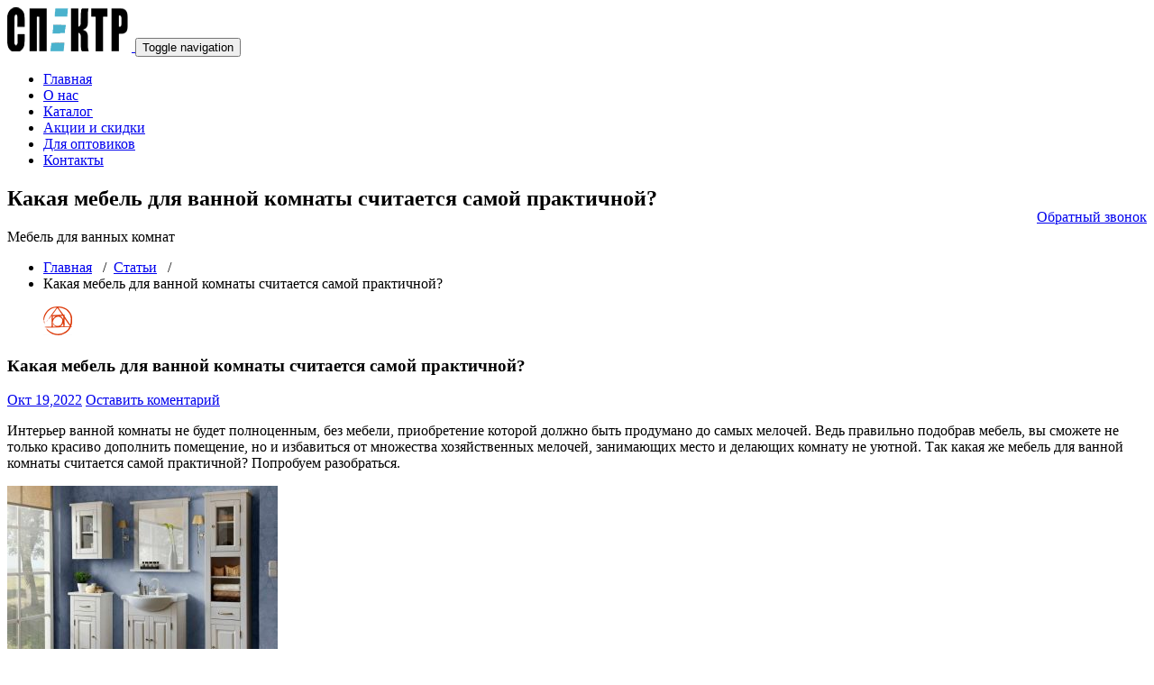

--- FILE ---
content_type: text/html; charset=UTF-8
request_url: https://spektr2000.ru/2022/10/19/kakaya-mebel-dlya-vannoy-komnatyi-schitaetsya-samoy-praktichnoy/
body_size: 6918
content:


<!DOCTYPE html><html lang="ru-RU" prefix="og: http://ogp.me/ns#"><head><meta charset="UTF-8"><meta name="viewport" content="width=device-width, initial-scale=1"><meta http-equiv="x-ua-compatible" content="ie=edge"><meta name="yandex-verification" content="1b568ab656953ea9" /><meta name="google-site-verification" content="5mj8z0TXfRBIb6qp3r6a2UKiS_QLxQPEOLVfsNI4szI" /><meta name='wmail-verification' content='a0f55ab81af108dc65b08d082401d5bc' /><link rel="pingback" href="https://spektr2000.ru/xmlrpc.php"> <script
  src="https://code.jquery.com/jquery-3.3.1.min.js"
  integrity="sha256-FgpCb/KJQlLNfOu91ta32o/NMZxltwRo8QtmkMRdAu8="
  crossorigin="anonymous"></script> <link type="text/css" media="all" href="https://spektr2000.ru/wp-content/cache/autoptimize/css/autoptimize_5a19993f3c90dd413d405c1515733369.css" rel="stylesheet" /><link type="text/css" media="only screen and (max-width: 768px)" href="https://spektr2000.ru/wp-content/cache/autoptimize/css/autoptimize_61c4e7278d6f0e3a9c27218c07ea9ab5.css" rel="stylesheet" /><title>Какая мебель для ванной комнаты считается самой практичной? - Спектр</title><meta name="description" content="Интерьер ванной комнаты не будет полноценным, без мебели, приобретение которой должно быть продумано до самых мелочей."/><link rel="canonical" href="https://spektr2000.ru/2022/10/19/kakaya-mebel-dlya-vannoy-komnatyi-schitaetsya-samoy-praktichnoy/" /><meta property="og:locale" content="ru_RU" /><meta property="og:type" content="article" /><meta property="og:title" content="Какая мебель для ванной комнаты считается самой практичной? - Спектр" /><meta property="og:description" content="Интерьер ванной комнаты не будет полноценным, без мебели, приобретение которой должно быть продумано до самых мелочей." /><meta property="og:url" content="https://spektr2000.ru/2022/10/19/kakaya-mebel-dlya-vannoy-komnatyi-schitaetsya-samoy-praktichnoy/" /><meta property="og:site_name" content="Спектр" /><meta property="article:section" content="Статьи" /><meta property="article:published_time" content="2022-10-19T16:13:01+00:00" /><meta property="og:image" content="https://spektr2000.ru/wp-content/uploads/2022/10/27.-mebel-dlya-vannoy.jpg" /><meta property="og:image:secure_url" content="https://spektr2000.ru/wp-content/uploads/2022/10/27.-mebel-dlya-vannoy.jpg" /><meta property="og:image:width" content="1000" /><meta property="og:image:height" content="769" /><meta name="twitter:card" content="summary_large_image" /><meta name="twitter:description" content="Интерьер ванной комнаты не будет полноценным, без мебели, приобретение которой должно быть продумано до самых мелочей." /><meta name="twitter:title" content="Какая мебель для ванной комнаты считается самой практичной? - Спектр" /><meta name="twitter:image" content="https://spektr2000.ru/wp-content/uploads/2022/10/27.-mebel-dlya-vannoy-300x231.jpg" /><link rel='dns-prefetch' href='//fonts.googleapis.com' /><link rel="alternate" type="application/rss+xml" title="Спектр &raquo; Лента" href="https://spektr2000.ru/feed/" /><link rel="alternate" type="application/rss+xml" title="Спектр &raquo; Лента комментариев" href="https://spektr2000.ru/comments/feed/" /><link rel="alternate" type="application/rss+xml" title="Спектр &raquo; Лента комментариев к &laquo;Какая мебель для ванной комнаты считается самой практичной?&raquo;" href="https://spektr2000.ru/2022/10/19/kakaya-mebel-dlya-vannoy-komnatyi-schitaetsya-samoy-praktichnoy/feed/" /><link rel='stylesheet' id='busiprof-fonts-css'  href='//fonts.googleapis.com/css?family=Droid+Sans%3A400%2C700%2C800%7CMontserrat%3A300%2C300i%2C400%2C400i%2C500%2C500i%2C600%2C600i%2C700%2C700i%2C800%2C800i%2C900%7CRoboto%3A+100%2C300%2C400%2C500%2C700%2C900%7CRaleway+%3A100%2C200%2C300%2C400%2C500%2C600%2C700%2C800%2C900%7CDroid+Serif%3A400%2C700&#038;subset=latin%2Clatin-ext' type='text/css' media='all' /><link rel='stylesheet' id='busiporf-Droid-css'  href='//fonts.googleapis.com/css?family=Droid+Sans%3A400%2C700&#038;ver=4.9.28' type='text/css' media='all' /><link rel='stylesheet' id='busiporf-Montserrat-css'  href='//fonts.googleapis.com/css?family=Montserrat%3A400%2C700&#038;ver=4.9.28' type='text/css' media='all' /><link rel='stylesheet' id='busiporf-Droid-serif-css'  href='//fonts.googleapis.com/css?family=Droid+Serif%3A400%2C400italic%2C700%2C700italic&#038;ver=4.9.28' type='text/css' media='all' /> <script type='text/javascript' src='https://spektr2000.ru/wp-includes/js/jquery/jquery.js?ver=1.12.4'></script> <link rel='https://api.w.org/' href='https://spektr2000.ru/wp-json/' /><link rel="EditURI" type="application/rsd+xml" title="RSD" href="https://spektr2000.ru/xmlrpc.php?rsd" /><link rel="wlwmanifest" type="application/wlwmanifest+xml" href="https://spektr2000.ru/wp-includes/wlwmanifest.xml" /><meta name="generator" content="WordPress 4.9.28" /><meta name="generator" content="WooCommerce 3.4.8" /><link rel='shortlink' href='https://spektr2000.ru/?p=1290' /><link rel="alternate" type="application/json+oembed" href="https://spektr2000.ru/wp-json/oembed/1.0/embed?url=https%3A%2F%2Fspektr2000.ru%2F2022%2F10%2F19%2Fkakaya-mebel-dlya-vannoy-komnatyi-schitaetsya-samoy-praktichnoy%2F" /><link rel="alternate" type="text/xml+oembed" href="https://spektr2000.ru/wp-json/oembed/1.0/embed?url=https%3A%2F%2Fspektr2000.ru%2F2022%2F10%2F19%2Fkakaya-mebel-dlya-vannoy-komnatyi-schitaetsya-samoy-praktichnoy%2F&#038;format=xml" /> <noscript><style>.woocommerce-product-gallery{ opacity: 1 !important; }</style></noscript><link rel="icon" href="https://spektr2000.ru/wp-content/uploads/2018/03/cropped-fav-1-32x32.png" sizes="32x32" /><link rel="icon" href="https://spektr2000.ru/wp-content/uploads/2018/03/cropped-fav-1-192x192.png" sizes="192x192" /><link rel="apple-touch-icon-precomposed" href="https://spektr2000.ru/wp-content/uploads/2018/03/cropped-fav-1-180x180.png" /><meta name="msapplication-TileImage" content="https://spektr2000.ru/wp-content/uploads/2018/03/cropped-fav-1-270x270.png" /> <script src="https://cdn.jsdelivr.net/npm/magnific-popup@1.1.0/dist/jquery.magnific-popup.min.js"></script> <link rel="stylesheet" type="text/css" href="https://cdn.jsdelivr.net/npm/magnific-popup@1.1.0/dist/magnific-popup.css"></head><body class="post-template-default single single-post postid-1290 single-format-standard woocommerce-no-js"><nav class="navbar navbar-default"><div class="container"><div class="navbar-header"> <a class="navbar-brand" href="https://spektr2000.ru/" class="brand"> <img alt="Спектр" src="https://spektr2000.ru/wp-content/uploads/2018/03/cropped-имени-1.png"
 alt="Спектр"
 class="logo_imgae" style="width:138px; height:49px;"> </a> <button type="button" class="navbar-toggle collapsed" data-toggle="collapse" data-target="#bs-example-navbar-collapse-1"> <span class="sr-only">Toggle navigation</span> <span class="icon-bar"></span> <span class="icon-bar"></span> <span class="icon-bar"></span> </button></div><div class="collapse navbar-collapse" id="bs-example-navbar-collapse-1"><ul id="menu-menu-1" class="nav navbar-nav navbar-left"><li id="menu-item-55" class="menu-item menu-item-type-custom menu-item-object-custom menu-item-home menu-item-55"><a href="https://spektr2000.ru/">Главная</a></li><li id="menu-item-61" class="menu-item menu-item-type-post_type menu-item-object-page menu-item-61"><a href="https://spektr2000.ru/o-nas/">О нас</a></li><li id="menu-item-59" class="menu-item menu-item-type-post_type menu-item-object-page menu-item-59"><a href="https://spektr2000.ru/product/">Каталог</a></li><li id="menu-item-580" class="menu-item menu-item-type-custom menu-item-object-custom menu-item-580"><a href="/product-category/actcii/">Акции и скидки</a></li><li id="menu-item-57" class="menu-item menu-item-type-post_type menu-item-object-page menu-item-57"><a href="https://spektr2000.ru/dlya-optovikov/">Для оптовиков</a></li><li id="menu-item-60" class="menu-item menu-item-type-post_type menu-item-object-page menu-item-60"><a href="https://spektr2000.ru/kontaktyi/">Контакты</a></li></ul> <a href="#callback-form" class="flex-btn popup-with-form" style="margin-top: 29px; float: right;">Обратный звонок</a></div></div></nav><section class="page-header"><div class="container"><div class="row"><div class="col-md-6"><div class="page-title"><h2>Какая мебель для ванной комнаты считается самой практичной?</h2><p>Мебель для ванных комнат</p></div></div><div class="col-md-6"><ul class="page-breadcrumb"><li><a href="https://spektr2000.ru">Главная</a> &nbsp &#47; &nbsp<a href="https://spektr2000.ru/category/stati/">Статьи</a> &nbsp &#47; &nbsp<li class="active">Какая мебель для ванной комнаты считается самой практичной?</li></li></ul></div></div></div></section><div class="clearfix"></div><div class="clearfix"></div><section><div class="container"><div class="row"><div class="col-md-8 col-xs-12"><div class="site-content"><article class="post"> <span class="site-author"><figure class="avatar"> <a data-tip="root" href="https://spektr2000.ru/author/root/" data-toggle="tooltip" title="root"><img alt='' src='https://secure.gravatar.com/avatar/4b51e63e2e89c36866cb39cb96598c0f?s=32&#038;d=mm&#038;r=g' srcset='https://secure.gravatar.com/avatar/4b51e63e2e89c36866cb39cb96598c0f?s=64&#038;d=mm&#038;r=g 2x' class='img-circle avatar-32 photo' height='32' width='32' /></a></figure> </span><header class="entry-header"><h3 class="entry-title">Какая мебель для ванной комнаты считается самой практичной?</h3></header><div class="entry-meta"> <span class="entry-date"><a href="https://spektr2000.ru/2022/10/19/kakaya-mebel-dlya-vannoy-komnatyi-schitaetsya-samoy-praktichnoy/"><time datetime="">Окт 19,2022</time></a></span> <span class="comments-link"><a href="https://spektr2000.ru/2022/10/19/kakaya-mebel-dlya-vannoy-komnatyi-schitaetsya-samoy-praktichnoy/"> <a href="https://spektr2000.ru/2022/10/19/kakaya-mebel-dlya-vannoy-komnatyi-schitaetsya-samoy-praktichnoy/#respond">Оставить коментарий</a></a></span></div> <a  href="https://spektr2000.ru/2022/10/19/kakaya-mebel-dlya-vannoy-komnatyi-schitaetsya-samoy-praktichnoy/" class="post-thumbnail" ></a><div class="entry-content"><p>Интерьер ванной комнаты не будет полноценным, без мебели, приобретение которой должно быть продумано до самых мелочей. Ведь правильно подобрав мебель, вы сможете не только красиво дополнить помещение, но и избавиться от множества хозяйственных мелочей, занимающих место и делающих комнату не уютной. Так какая же мебель для ванной комнаты считается самой практичной? Попробуем разобраться.</p><p><span id="more-1290"></span></p><p><img class="aligncenter wp-image-1291 size-medium" src="https://spektr2000.ru/wp-content/uploads/2022/10/27.-mebel-dlya-vannoy-300x231.jpg" alt="" width="300" height="231" srcset="https://spektr2000.ru/wp-content/uploads/2022/10/27.-mebel-dlya-vannoy-300x231.jpg 300w, https://spektr2000.ru/wp-content/uploads/2022/10/27.-mebel-dlya-vannoy-768x591.jpg 768w, https://spektr2000.ru/wp-content/uploads/2022/10/27.-mebel-dlya-vannoy-250x192.jpg 250w, https://spektr2000.ru/wp-content/uploads/2022/10/27.-mebel-dlya-vannoy-600x461.jpg 600w, https://spektr2000.ru/wp-content/uploads/2022/10/27.-mebel-dlya-vannoy.jpg 1000w" sizes="(max-width: 300px) 100vw, 300px" /></p><p>Прежде всего, нужно сделать акцент на материал – он должен быть влагостойкий, так как микроклимат в помещении особый. Поэтому, производители стараются выполнять мебель для ванной из</p><ul><li>МДФ и ЛДСП – используется достаточно часто, так как сочетает в себе качество производимых изделий и практичность,</li><li>ДСП,</li><li>универсального пластика – доступен по стоимости, однако не всегда практичен при эксплуатации,</li><li>акрила – такая мебель не только является привлекательной и изысканной, но и практичной и устойчивой к механическим воздействиям,</li><li>дерева – такая мебель прочная, плотная, стойкая к деформации,</li><li>металла и стекла – используются обычно в виде вставок.</li></ul><p>Кроме того, гарнитур для ванной комнаты может быть как с</p><ul><li>напольным монтажом – обычно при таком варианте удобно прятать все лишнее, а также меньше скапливается пыли в свободных пространствах;</li><li>навесным – подходят тем покупателям, которые хотят сделать пространство более современным. Кроме того, просто в уборке, так как удобно добраться до трудных мест, где спрятана пыль;</li><li>угловым – для небольших помещений, чтобы гармонично использовать пространство.</li></ul><p>Если у вас остались вопросы, вы можете обратиться по контактному номеру телефона: <a href="tel:+78412492249">+7(8412) 49-22-49</a>, <a href="tel:+78412491789">49-17-89</a>.</p></div></article><div class="comment-form"><div class="row"><div id="respond" class="comment-respond"><h3 id="reply-title" class="comment-reply-title"><div class="col-xs-12"><h3 class="comment-title">Оставить ответ</h3></div> <small><a rel="nofollow" id="cancel-comment-reply-link" href="/2022/10/19/kakaya-mebel-dlya-vannoy-komnatyi-schitaetsya-samoy-praktichnoy/#respond" style="display:none;">Отменить ответ</a></small></h3><form action="https://spektr2000.ru/wp-comments-post.php" method="post" id="action" class="comment-form"><p class="comment-notes"><span id="email-notes">Ваш e-mail не будет опубликован.</span> Обязательные поля помечены <span class="required">*</span></p><div class="form-group col-xs-12"><textarea rows="5" id="comment" name="comment" type="text" placeholder="Message" rows="3"></textarea></div><div class="form-group col-xs-6"><input name="author" id="author" value="" type="text"  placeholder="Имя"  /></div><div class="form-group col-xs-6"><input name="email" id="email" value=""   type="text" placeholder="Email"></div><p class="form-submit"><input name="submit" type="submit" id="submit_btn" class="submit" value="Отправить сообщение" /> <input type='hidden' name='comment_post_ID' value='1290' id='comment_post_ID' /> <input type='hidden' name='comment_parent' id='comment_parent' value='0' /></p></form></div></div></div></div></div></div></div></section><footer class="footer-sidebar"><div class="container"><div class="row"></div></div><div class="site-info"><div class="container"><div class="row"><div class="col-md-7"><p><a href="/category/stati/">Статьи</a> / Разработка Веб Студия 58</p></div><div class="col-md-7"><p><a href="/fz">Политика конфеденциальности</a></p></div><div class="col-md-7"><p><a href="/agreement">Соглашение на обработку ПД</a></p></div></div></div></div></footer> <a href="#" class="scrollup"><i class="fa fa-chevron-up"></i></a>  <script type="text/javascript">(function(d,w,c){(w[c]=w[c]||[]).push(function(){try{w.yaCounter49583569=new Ya.Metrika2({id:49583569,clickmap:!0,trackLinks:!0,accurateTrackBounce:!0,webvisor:!0})}catch(e){}});var n=d.getElementsByTagName("script")[0],s=d.createElement("script"),f=function(){n.parentNode.insertBefore(s,n)};s.type="text/javascript";s.async=!0;s.src="https://mc.yandex.ru/metrika/tag.js";if(w.opera=="[object Opera]"){d.addEventListener("DOMContentLoaded",f,!1)}else{f()}})(document,window,"yandex_metrika_callbacks2");</script><noscript><div><img src="https://mc.yandex.ru/watch/49583569" style="position:absolute; left:-9999px;" alt=""/></div></noscript> <script type="text/javascript">var _tmr=window._tmr||(window._tmr=[]);_tmr.push({id:"3041144",type:"pageView",start:(new Date()).getTime()});(function(d,w,id){if(d.getElementById(id))return;var ts=d.createElement("script");ts.type="text/javascript";ts.async=!0;ts.id=id;ts.src=(d.location.protocol=="https:"?"https:":"http:")+"//top-fwz1.mail.ru/js/code.js";var f=function(){var s=d.getElementsByTagName("script")[0];s.parentNode.insertBefore(ts,s)};if(w.opera=="[object Opera]"){d.addEventListener("DOMContentLoaded",f,!1)}else{f()}})(document,window,"topmailru-code");</script><noscript><div><img src="//top-fwz1.mail.ru/counter?id=3041144;js=na" style="border:0;position:absolute;left:-9999px;" alt=""/></div></noscript>  <script type="text/javascript">var c = document.body.className;
		c = c.replace(/woocommerce-no-js/, 'woocommerce-js');
		document.body.className = c;</script> <script type='text/javascript'>var wpcf7 = {"apiSettings":{"root":"https:\/\/spektr2000.ru\/wp-json\/contact-form-7\/v1","namespace":"contact-form-7\/v1"},"recaptcha":{"messages":{"empty":"\u041f\u043e\u0436\u0430\u043b\u0443\u0439\u0441\u0442\u0430, \u043f\u043e\u0434\u0442\u0432\u0435\u0440\u0434\u0438\u0442\u0435, \u0447\u0442\u043e \u0432\u044b \u043d\u0435 \u0440\u043e\u0431\u043e\u0442."}}};</script> <script type='text/javascript'>var woocommerce_params = {"ajax_url":"\/wp-admin\/admin-ajax.php","wc_ajax_url":"\/?wc-ajax=%%endpoint%%"};</script> <script type='text/javascript'>var wc_cart_fragments_params = {"ajax_url":"\/wp-admin\/admin-ajax.php","wc_ajax_url":"\/?wc-ajax=%%endpoint%%","cart_hash_key":"wc_cart_hash_09b69fba1ec49f480cba6608ea81ae82","fragment_name":"wc_fragments_09b69fba1ec49f480cba6608ea81ae82"};</script> <form id="callback-form" method="post" action="/wp-content/themes/vdperanto/callback.php" class="white-popup-block mfp-hide"><h1>Заказать обратный звонок</h1><fieldset style="border:0;"> <input type="hidden" name="name" style="display: none; visibility: hidden;"> <input name="is_opt" value="" type="hidden"><ul><li> <input id="name" name="name_true" type="text" placeholder="Ваше имя"></li><li> <input id="phone" name="phone" type="tel" placeholder="+7(999)000-00-00" required=""></li><li><textarea id="textarea" name="message" placeholder="Задайте свой вопрос"></textarea></li><div class="callback__no-spam" style="font-size: 13px;"> <input id="killer" class="killer" name="killer" type="checkbox"> <label id="verfy" class="verfy" >Я согласен(на) с <a href="/fz" target="_blank" rel="nofollow noreferer noopener">Политикой Конфиденциальности</a> и <a href="/agreement" target="_blank" rel="nofollow noreferer noopener">Соглашением об обработке&nbsp;персональных&nbsp;данных</a></label></div><li> <button type="submit">Отправить</button></li></ul></fieldset></form><div id="file-form" class="white-popup-block mfp-hide"><div role="form" class="wpcf7" id="wpcf7-f792-o1" lang="ru-RU" dir="ltr"><div class="screen-reader-response"></div><form action="/2022/10/19/kakaya-mebel-dlya-vannoy-komnatyi-schitaetsya-samoy-praktichnoy/#wpcf7-f792-o1" method="post" class="wpcf7-form" enctype="multipart/form-data" novalidate="novalidate"><div style="display: none;"> <input type="hidden" name="_wpcf7" value="792" /> <input type="hidden" name="_wpcf7_version" value="5.0.3" /> <input type="hidden" name="_wpcf7_locale" value="ru_RU" /> <input type="hidden" name="_wpcf7_unit_tag" value="wpcf7-f792-o1" /> <input type="hidden" name="_wpcf7_container_post" value="0" /></div><p><span class="wpcf7-form-control-wrap your-name"><input type="text" name="your-name" value="" size="40" class="wpcf7-form-control wpcf7-text wpcf7-validates-as-required" aria-required="true" aria-invalid="false" placeholder="Ваше имя:" /></span><br /> <span class="wpcf7-form-control-wrap your-email"><input type="text" name="your-email" value="" size="40" class="wpcf7-form-control wpcf7-text wpcf7-validates-as-required" aria-required="true" aria-invalid="false" placeholder="Ваш e-mail и/или номер телефона:" /></span><br /> <span class="wpcf7-form-control-wrap your-message"><textarea name="your-message" cols="40" rows="10" class="wpcf7-form-control wpcf7-textarea" aria-invalid="false" placeholder="Текст сообщения:"></textarea></span><br /> <span class="wpcf7-form-control-wrap your-file"><input type="file" name="your-file" size="40" class="wpcf7-form-control wpcf7-file wpcf7-validates-as-required" accept=".jpg,.jpeg,.png,.gif,.pdf,.doc,.docx,.ppt,.pptx,.odt,.avi,.ogg,.m4a,.mov,.mp3,.mp4,.mpg,.wav,.wmv" aria-required="true" aria-invalid="false" /></span><br /> <span class="wpcf7-form-control-wrap acceptance-723"><span class="wpcf7-form-control wpcf7-acceptance"><span class="wpcf7-list-item"><label><input type="checkbox" name="acceptance-723" value="1" aria-invalid="false" class="fz" /><span class="wpcf7-list-item-label">Я согласен(на) с <a href="/fz" target="_blank" rel="nofollow noreferer noopener">Политикой Конфиденциальности</a> и <a href="/agreement" target="_blank" rel="nofollow noreferer noopener">Соглашением об обработке&nbsp;персональных&nbsp;данных</a></span></label></span></span></span></p><div class="aligncenter"><input type="submit" value="Отправить" class="wpcf7-form-control wpcf7-submit btn" /></div><div class="wpcf7-response-output wpcf7-display-none"></div></form></div></div><div id="success-popup" class="white-popup-block mfp-hide"><h5>Ваше сообщение отправлено</h5></div> <script>jQuery(function($) {

    $(document).ready(function () {
        
         $('button.collapsed').on('click', function (e) {
  		    $('.navbar-collapse').toggleClass('active');
         });
        
    });

  });</script> <script type="text/javascript" defer src="https://spektr2000.ru/wp-content/cache/autoptimize/js/autoptimize_430b578f3e9a0a7afb5fafe97efadaef.js"></script></body></html>